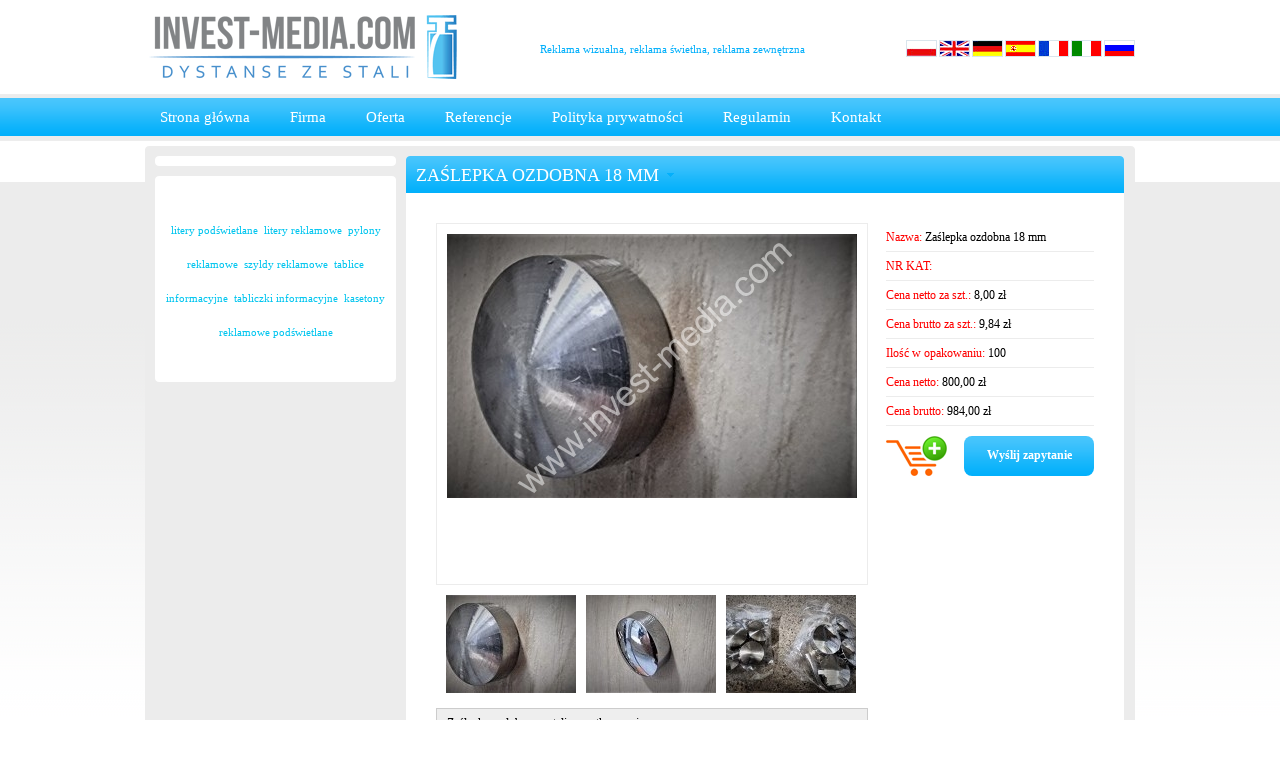

--- FILE ---
content_type: text/html; charset=UTF-8
request_url: https://invest-media.com/pl/o/zaslepka-ozdobna
body_size: 2857
content:
<!DOCTYPE html>
<html lang="pl-PL">
<head>
	<title>zaślepka, kapsel, wkręt - INVEST MEDIA Reklama Wizualna</title>
	<meta name="description" content="Polecamy ozdobne zaślepki na wkręty">
	<meta name="keywords" content="śruba ozdobna">
	<meta http-equiv="Content-Type" content="text/html; charset=utf-8">
	<meta name="robots" content="all,index">
	<link rel="stylesheet" type="text/css" href="/css/default.css">
	<link rel="stylesheet" type="text/css" href="/assets/fancybox-3.0/dist/jquery.fancybox.min.css">
	<link rel="shortcut icon" href="/favicon.ico" type="image/x-icon">
	<script src="https://code.jquery.com/jquery-3.3.1.min.js" integrity="sha256-FgpCb/KJQlLNfOu91ta32o/NMZxltwRo8QtmkMRdAu8=" crossorigin="anonymous"></script>
	<script src="https://code.jquery.com/ui/1.12.1/jquery-ui.min.js" integrity="sha256-VazP97ZCwtekAsvgPBSUwPFKdrwD3unUfSGVYrahUqU=" crossorigin="anonymous"></script>
	<script src="/assets/fancybox-3.0/dist/jquery.fancybox.min.js"></script>
	<script src="/js/default.js"></script>
	<script type="text/javascript">

  var _gaq = _gaq || [];
  _gaq.push(['_setAccount', 'UA-7184495-1']);
  _gaq.push(['_trackPageview']);

  (function() {
    var ga = document.createElement('script'); ga.type = 'text/javascript'; ga.async = true;
    ga.src = ('https:' == document.location.protocol ? 'https://ssl' : 'http://www') + '.google-analytics.com/ga.js';
    var s = document.getElementsByTagName('script')[0]; s.parentNode.insertBefore(ga, s);
  })();

</script>
</head>
<body>

<div id="bodyBg_s">
	<div id="layout">
		<div id="header">
			<div id="logo"><a href="/pl"><img src="/img/logo.gif" alt="" title="" /></a></div>
			<div id="headerText">Reklama wizualna, reklama świetlna, reklama zewnętrzna</div>
			<div id="languages"><a href="/pl"><img src="/img/lang/pl.gif" alt="Wersja polska" title="Wersja polska" /></a><a href="/en"><img src="/img/lang/en.gif" alt="English version" title="English version" /></a><a href="/de"><img src="/img/lang/de.gif" alt="Wersja niemiecka" title="Wersja niemiecka" /></a><a href="/es"><img src="/img/lang/es.gif" alt="Wersja hiszpańska" title="Wersja hiszpańska" /></a><a href="/fr"><img src="/img/lang/fr.gif" alt="Wersja frnacuska" title="Wersja frnacuska" /></a><a href="/it"><img src="/img/lang/it.gif" alt="Wersja włoska" title="Wersja włoska" /></a><a href="/ru"><img src="/img/lang/ru.gif" alt="Wersja rosyjska" title="Wersja rosyjska" /></a></div>
		</div>
		<div id="mainMenu"><a href="/pl" title="Strona główna">
			<span class="first"></span>
			<span class="link">Strona główna</span>
			<span class="last"></span>
		</a><a href="/pl/firma" title="Firma">
			<span class="first"></span>
			<span class="link">Firma</span>
			<span class="last"></span>
		</a><a href="/pl/oferta" title="Oferta">
			<span class="first"></span>
			<span class="link">Oferta</span>
			<span class="last"></span>
		</a><a href="/pl/referencje" title="Referencje">
			<span class="first"></span>
			<span class="link">Referencje</span>
			<span class="last"></span>
		</a><a href="/pl/polityka-prywatnosci" title="Polityka prywatności">
			<span class="first"></span>
			<span class="link">Polityka prywatności</span>
			<span class="last"></span>
		</a><a href="/pl/regulamin" title="Regulamin">
			<span class="first"></span>
			<span class="link">Regulamin</span>
			<span class="last"></span>
		</a><a href="/pl/kontakt" title="Kontakt">
			<span class="first"></span>
			<span class="link">Kontakt</span>
			<span class="last"></span>
		</a></div>
		<div id="content">
			<div id="contentTop">
				<div id="columnLeft_s">
					<div id="leftMenu">
						<div class="menuTop">
							
						</div>
						<div class="menuBottom"></div>
					</div>
					<div class="box">
						<div class="boxTop">
							<div class="text"><a style="font-size:11px;" href="http://www.invest-media.pl/pl/litery-przestrzenne">litery podświetlane</a> <a style="font-size:11px;" href="http://www.invest-media.pl/pl/o/Litery-3D-blokowe-led">litery reklamowe</a> <a style="font-size:11px;" href="http://www.invest-media.pl/pl/o/Pylony-Medea">pylony reklamowe</a> <a style="font-size:11px;" href="http://www.invest-media.pl/pl/szyldy">szyldy reklamowe</a> <a style="font-size:11px;" href="http://www.invest-media.pl/pl/tablice-informacyjne">tablice informacyjne</a> <a style="font-size:11px;" href="http://www.invest-media.pl/pl/tabliczki-przydrzwiowe-hi-tech">tabliczki informacyjne</a> <a style="font-size:11px;" href="http://www.invest-media.pl/pl/o/Kasetony-Alumex">kasetony reklamowe podświetlane</a></div>
						</div>
						<div class="boxBottom"></div>
					</div>
				</div>
				<div id="columnRight_s">
					<div class="columnRightSubpage">
						<div class="columnRightTitle"><h1><span>Zaślepka ozdobna 18 mm</span></h1></div>
						<div class="columnRightText"><div id="mainProductBox">
	<div class="left">
		<div class="pic"><div class="pic2"><a href="/img/towary/1/2023_03/359.jpg" title="zaślepki na śrybki ozdobne" data-fancybox="gallery"><img src="/img/towary/2/2023_03/359.jpg" alt="zaślepki na śrybki ozdobne" title="zaślepki na śrybki ozdobne" id="mainPic" /></a></div></div>
		<div class="thumbs"><a href="/img/towary/1/2023_03/359.jpg" title="zaślepki na śrybki ozdobne" data-fancybox="gallery"><img src="/img/towary/3/2023_03/359.jpg" alt="zaślepki na śrybki ozdobne" title="zaślepki na śrybki ozdobne" onmouseover="$('#mainPic').attr('src','/img/towary/2/2023_03/359.jpg')" /></a><a href="/img/towary/1/2023_03/361.jpg" title="zaślepka ozdobna na śrubkę" data-fancybox="gallery"><img src="/img/towary/3/2023_03/361.jpg" alt="zaślepka ozdobna na śrubkę" title="zaślepka ozdobna na śrubkę" onmouseover="$('#mainPic').attr('src','/img/towary/2/2023_03/361.jpg')" /></a><a href="/img/towary/1/2023_03/360.jpg" title="zaślepki na wkręty ozdobne" data-fancybox="gallery"><img class="noMargin" src="/img/towary/3/2023_03/360.jpg" alt="zaślepki na wkręty ozdobne" title="zaślepki na wkręty ozdobne" onmouseover="$('#mainPic').attr('src','/img/towary/2/2023_03/360.jpg')" /></a></div>
		<div class="text"><div style="background:#eee;border:1px solid #ccc;padding:5px 10px;">Zaślepka ozdobna ze stali szczotkowanej.</div>

<div style="background:#eee;border:1px solid #ccc;padding:5px 10px;">DO WYCZERPANIA ZAPASÓW</div>

<div style="background:#eee;border:1px solid #ccc;padding:5px 10px;"><span style="background-color:rgb(255, 255, 255); color:rgb(51, 51, 51); font-family:sans-serif,arial,verdana,trebuchet ms; font-size:13px">Na życzenie - zamiennie może być zaślepka błyszcząca, chromowana.</span></div>

<div style="background:#eee;border:1px solid #ccc;padding:5px 10px;">Średnica 18 mm</div>

<div style="background:#eee;border:1px solid #ccc;padding:5px 10px;">Nasze dystanse cechuje bardzo dobra jakości i niska cena w stosunku do podobnych tego typu produktów dostępnych na naszym rynku.</div>

<div style="background:#eee;border:1px solid #ccc;padding:5px 10px;">Dystanse do szyldów, dystanse do reklam, dystanse do szkła, dystanse do pcv, dystanse do plexi, uchwyty dystansowe, mocowania do szyldów, dystanse reklamowe,  tuleje dystansowe - wysyłamy z dnia na dzień kurerem DHL, UPS, POCZTĄ POLSKĄ..</div>

<div style="background:#eee;border:1px solid #ccc;padding:5px 10px;">Opakowanie 100 szt.</div></div>
	</div>
	<div class="right">
		<div class="position"><span>Nazwa:</span> Zaślepka ozdobna 18 mm</div>
		<div class="position"><span>NR KAT:</span> </div>
		<div class="position"><span>Cena netto za szt.:</span> 8,00&nbsp;zł</div>
		<div class="position"><span>Cena brutto za szt.:</span> 9,84&nbsp;zł</div>
		<div class="position"><span>Ilość w opakowaniu:</span> 100</div>
		<div class="position"><span>Cena netto:</span> 800,00&nbsp;zł</div>
		<div class="position"><span>Cena brutto:</span> 984,00&nbsp;zł</div>
		<div class="btn"><input type="hidden" name="produktIlosc" id="produktIlosc" value="1" />

		<button class="buttonDoKoszyka1" type="button" onclick="dodajDoKoszyka('#formKoszyk','#produktIlosc','Podaj poprawną ilość')"></button>




		<a href="mailto:biuro@invest-media.pl" class="buttonWyslijZapytanie">Wyślij zapytanie</a></div>
	</div>
</div>
<div class="productRealisationHeader">Przykładowe realizacje</div>
<div class="productRealisation1"><div class="productRealisation2"><div class="realizacja"><a href="/img/towaryrealizacje/1/2013_03/13-14.jpg" data-fancybox="gallery" title="system linkowy" rel="realizacje"><img src="/img/towaryrealizacje/2/2013_03/13-14.jpg" alt="system linkowy" title="system linkowy" /></a></div><div class="realizacja"><a href="/img/towaryrealizacje/1/2013_03/14-14.jpg" data-fancybox="gallery" title="stalowe linki i uchwyty" rel="realizacje"><img src="/img/towaryrealizacje/2/2013_03/14-14.jpg" alt="stalowe linki i uchwyty" title="stalowe linki i uchwyty" /></a></div><div class="realizacja noMargin"><a href="/img/towaryrealizacje/1/2017_02/2d.jpg" data-fancybox="gallery" title="zaślepki na śruby mocujące" rel="realizacje"><img src="/img/towaryrealizacje/2/2017_02/2d.jpg" alt="zaślepki na śruby mocujące" title="zaślepki na śruby mocujące" /></a></div><div class="realizacja"><a href="/img/towaryrealizacje/1/2013_03/15-13.jpg" data-fancybox="gallery" title="tablice na linkach" rel="realizacje"><img src="/img/towaryrealizacje/2/2013_03/15-13.jpg" alt="tablice na linkach" title="tablice na linkach" /></a></div></div></div>
<form action="/pl/koszyk,akcja-dodaj,towar-13" method="post" id="formKoszyk"></form>
</div>
					</div>
				</div>
			</div>
			<div id="contentBottom"></div>
		</div>
		<div id="footer">
			<div id="copyright">Copyright by Invest Media. Projekt i wykonanie: <a target="_blank" href="http://www.bull-design.pl/" title="Agencja interaktywna">Agencja interaktywna Bull Design</a></div>
			<div id="mapaserwisu"><a href="/pl/mapa-serwisu" title="Mapa serwisu">Mapa serwisu</a></div>
		</div>
	</div>
</div>

<script type="text/javascript">BullStatistic();</script>

</body>
</html>

--- FILE ---
content_type: text/css
request_url: https://invest-media.com/css/default.css
body_size: 4675
content:
body { margin: 0;	padding: 0;	background: #fff background:url(../img/body_bg.gif) repeat-x top; font-family: Tahoma; font-size: 12px; color: #010101; line-height: 18px; text-align: left; }

a { color: #00C5EF; text-decoration: none;}
a:hover { color: #00C5EF; text-decoration: underline; }
form { display: inline; }
.k { text-align: center; padding: 10px; border: 1px solid #D5D5D5; font-weight: bold; }
.e { text-align: center; padding: 10px; border: 1px solid red; font-weight: bold; }
img {border:0px;}
h1 {color:#00affb;font-weight:normal;font-size:18px;text-transform:uppercase;margin:0px 0 20px 0;}
h1 span {padding:0 15px 0 0;background:url(../img/h1_bg.gif) right center no-repeat;}

#bodyBg {width:100%;margin:0px auto 0px auto;position:relative;background:url(../img/body_bg.gif) repeat-x top}
#layout {width:990px;margin:0px auto 0px auto;position:relative;}
#header {width:990px;height:94px;margin:0 auto 4px auto;clear:both;overflow:hidden;position:relative;}
#logo {height:94px;width:380px;float:left;margin:0 15px 0 0}
#headerText {padding:40px 0 0 0;float:left;font-size:11px;color:#00affb}

#languages {float:right;text-align:right;padding:40px 0 0 0}
#languages img {margin:0 0 0 2px;}

#mainMenu {width:990px;margin:0px auto 10px auto;height:33px;clear:both;padding:5px 0 0 0 ;overflow:hidden}

#mainMenu a {float:left;display:block;height:28px;color:#fff;font-size:15px;line-height:20px;;text-decoration:none;margin:0 10px 0 0px;cursor:pointer;font-weight:normal;}
#mainMenu a:hover {color:#00affb;cursor:pointer;}
#mainMenu a span {display:block;float:left;}
#mainMenu a span.first {width:5px;height:28px;overflow:hidden;}
#mainMenu a span.link {height:24px;padding:4px 10px 0 10px}
#mainMenu a span.last {width:5px;height:28px;overflow:hidden;}

#mainMenu a.active span.first {background:url(../img/main_menu_first.gif) no-repeat;}
#mainMenu a.active span.link {background: url(../img/main_menu_link.gif) repeat-x;color:#00affb;height:24px;padding:4px 10px 0 10px}
#mainMenu a.active span.last {background:url(../img/main_menu_last.gif) no-repeat;}

#mainMenu a:hover span.first {background:url(../img/main_menu_first.gif) no-repeat;width:5px;height:28px;}
#mainMenu a:hover span.link {background: url(../img/main_menu_link.gif) repeat-x;color:#00affb;height:24px;padding:4px 10px 0 10px;}
#mainMenu a:hover span.last {background:url(../img/main_menu_last.gif) no-repeat;width:5px;height:28px;}




#mainBanner {width:990px;height:234px;position:relative;padding:60px 0 0 0;margin:0 0 5px 0}
#mainPic2 {position:absolute;top:0;left:0;width:990px;height:294px;z-index:1}

#navSet {height:294px;position:relative;width:990px;}
#navPicsBottom {}
#navPicsBottom .text {}
#navPicsPagination {}
#navPicsPagination a {}
#navPicsPagination a.activeSlide {}
#navPics {height:294px;left:0;overflow:hidden;position:absolute;top:0;width:990px;z-index:1;}

#mainText {z-index:100000;position:relative;width:370px;height:40px;background:#02b0fb;color:#fff;font-size:24px;top:194px;left;0;}
#mainText .header { padding: 10px 0 0 10px; font-weight: bold; }

/* #mainText {z-index:100000;padding:20px 55px 30px 40px;position:relative;width:490px;background:#02b0fb;color:#fff;font-size:16px;} */

#mainText .text {color:#fff;}
#mainText .btn {width:185px;position:absolute;bottom:-15px;right:55px;z-index:100000}
#mainText .btn img {behavior:url(../img/iepngfix.htc);z-index:100000}

#content {width:990px;margin:0px auto;clear:both;overflow:hidden;position:relative;background:#ececec url(../img/content_top.gif) no-repeat top}
#contentTop {width:970px;padding:10px 10px 10px 10px;overflow:hidden}
#columnLeft {float:left;width:719px;margin:0 10px 0 0}

#columnLeft .noMargin { margin: 0 !important; }
.categoryBox { float: left; width: 233px; height: 178px; margin: 0 9px 9px 0; background: #FFFFFF url("../img/main_box_bg.gif") no-repeat; }
.categoryBox .title { height: 37px; font-size: 12px; font-family: Arial; }
.categoryBox .title a { color: #fff; padding: 9px 13px 0px 10px; display: block; }
.categoryBox .title a:hover { }
.categoryBox .pic { padding: 15px; }
.categoryBox .pic2 { width: 203px; height: 111px; display: table-cell; font-size: 90px; margin:0; text-align: center; vertical-align: middle; }
.categoryBox .pic2 img {font-size:12px;vertical-align:middle; cursor: pointer; }

#columnRight {float:left;width:241px;}
#columnRight .box {width:241px;margin:0px auto 10px auto;clear:both;overflow:hidden;position:relative;background:#fff url(../img/column_right_box_top.gif) no-repeat top;text-align:center;font-size:24px;line-height:30px;font-family:trebuchet ms;font-weight:normal}
#columnRight .box .boxTop {width:221px;padding:35px 10px 15px 10px}
#columnRight .box .text {margin:0 0 15px 0}
#columnRight .box .boxBottom {width:241px;margin:0px auto;height:5px;overflow:hidden;background:url(../img/column_right_box_bottom.gif) no-repeat top}

#columnRight .box1 {width:241px;height:293px;position:relative;}
#columnRight .box1 .pic {position:absolute;top:0;left:0;z-index:1}
#columnRight .box1 .btn {z-index:1000000;position:relative;text-align:center;padding:240px 0 0 0}
#contentBottom {width:990px;margin:0px auto;height:3px;overflow:hidden;background:url(../img/content_bottom.gif) no-repeat top}

#footer {width:990px;clear:both;overflow:hidden;margin:10px auto 20px auto;}
#copyright {margin:0px 0px 0 10px;color:#00affb;font-size:11px;float: left; width: 450px;}
#copyright a {color:#00C5EF;text-decoration:none;font-weight:bold;}
#copyright a:hover {text-decoration:underline;color:#000}
#mapaserwisu { float: right; width: 450px; text-align: right; color:#00affb;font-size:11px; margin: 0 10px 0 0; }

/*podstrona */
#bodyBg_s {width:100%;margin:0px auto 0px auto;position:relative;background:url(../img/body_bg_s.gif) repeat-x top}
#columnLeft_s {float:left;width:242px;margin:0 10px 0 0}

#columnLeft_s {float:left;width:241px;}
#columnLeft_s .box {width:241px;margin:0px auto 10px auto;clear:both;overflow:hidden;position:relative;background:#fff url(../img/column_right_box_top.gif) no-repeat top;text-align:center;font-size:24px;line-height:30px;font-family:trebuchet ms;font-weight:normal}
#columnLeft_s .box .boxTop {width:221px;padding:35px 10px 15px 10px}
#columnLeft_s .box .text {margin:0 0 15px 0}
#columnLeft_s .box .boxBottom {width:241px;margin:0px auto;height:5px;overflow:hidden;background:url(../img/column_right_box_bottom.gif) no-repeat top}

#columnRight_s {float:left;width:718px;}
#columnRight_s_pic { padding: 0 0 20px 0; }
.columnRightSubpage { background: #FFFFFF url("../img/subpageBottom.png") bottom left no-repeat; overflow: hidden; margin: 0 0 10px 0; }
.columnRightTitle { height: 37px; background: url("../img/subpageTop.png") top left no-repeat; margin: 0 0 10px 0; }
.columnRightTitle h1 { color: #FFFFFF; margin: 0; padding: 10px; }
.columnRightText { margin: 10px 10px 20px 10px; }
#leftMenu {width:241px;margin:0px auto 10px auto;clear:both;overflow:hidden;position:relative;background:#fff url(../img/column_right_box_top.gif) no-repeat top;font-size:24px;line-height:30px;font-family:trebuchet ms;font-weight:normal;padding:5px 0 0 0}
#leftMenu .menuTop {width:241px;}
#leftMenu .menuBottom {width:241px;margin:0px auto;height:5px;overflow:hidden;background:url(../img/column_right_box_bottom.gif) no-repeat top}

#leftMenu a { display: block; font-family: Arial; font-size: 12px; text-decoration: none; border-bottom: 1px solid #ececec; font-weight: bold; }
#leftMenu a.menu_0 { background: url(../img/menu_0_bg.gif) no-repeat 10px 15px; padding: 2px 10px 2px 20px; color: #00affb; }
#leftMenu a.menu_0:hover {background:#00affb url(../img/menu_0_bg_hover.gif) no-repeat 10px 15px;color:#fff;}
#leftMenu a.menu_0_active { background:#00affb url(../img/menu_0_bg_hover.gif) no-repeat 10px 15px;padding:2px 10px 2px 20px;color:#fff; }

#leftMenu a.menu_1 { padding: 1px 10px 1px 30px; background: #9be1ff url(../img/menu_0_bg.gif) no-repeat 20px 15px; color: #000000; }
#leftMenu a.menu_1:hover { background: #6ad1fd url(../img/menu_0_bg.gif) no-repeat 20px 15px; color: #000000; }
#leftMenu a.menu_1_active { background:#00affb url(../img/menu_0_bg_hover.gif) no-repeat 20px 15px;padding:1px 10px 1px 30px;color:#fff; }

#localizer {font-size:12px;color:#A1A1A1;margin:0 0 15px 0}
#localizer span {margin:0 5px;}
#localizer a {color:#a1a1a1;font-size:12px;text-decoration:none;}
#localizer a:hover {text-decoration:underline;color:#00C5EF}

.productBoxContainer { overflow: hidden; }
.productBoxContainer .noMargin { margin: 0 !important; }
.productBox { float: left; width: 233px; height: 178px; margin: 0 9px 9px 0; background: #FFFFFF url("../img/main_box_bg.gif") no-repeat; }
.productBox .title { height: 37px; font-size: 12px; }
.productBox .title a { color: #fff; padding: 9px 13px 0px 10px; display: block; }
.productBox .title a:hover { }
.productBox .pic { padding: 15px; }
.productBox .pic2 { width: 203px; height: 111px; display: table-cell; font-size: 90px; margin:0; text-align: center; vertical-align: middle; }
.productBox .pic2 img {font-size:12px;vertical-align:middle; cursor: pointer; }

/* produkt */
#mainProductBox { padding: 20px; overflow: hidden; }
#mainProductBox .left { float: left; width: 432px; margin: 0 18px 0 0; }
#mainProductBox .pic { width: 430px; height: 360px; border: 1px solid #ececec; }
#mainProductBox .pic2 { padding: 10px; text-align: center; }
#mainProductBox .thumbs { margin: 0 0 0 10px }
#mainProductBox .thumbs img { margin: 10px 10px 0 0; }
#mainProductBox .text { margin: 10px 0 0 0; }
#mainProductBox .right { float: left; width: 208px; }
#mainProductBox .right .position { border-bottom: 1px solid #ececec; padding: 5px 0 5px 0; color: #000000; }
#mainProductBox .right .position span { color: #Ff0000; }
#mainProductBox .right .btn { padding: 10px 0 0 0; }
#mainProductBox .right .btn img { cursor: pointer; }
.productRealisationHeader { border-top: 1px solid #ececec; border-bottom: 1px solid #ececec; padding: 10px 0 10px 0; margin: 0 20px 0 20px; font-weight: bold; }
.productRealisation1 { padding: 10px 20px 0 20px; }
.productRealisation2 { }
.productRealisation2 .realizacja { float: left; margin: 0 29px 29px 0; width: 200px; height: 150px; overflow: hidden; background: #D9D9D9; text-align: center; }
.productRealisation2 .noMargin { margin-right: 0px !important; }
/* produkt */

/* historia zamowien */
.hs_tabelka {width:100%;border-collapse:collapse;}
.hs_tabelka th {text-align:center;background:#d95206;color:#FFFFFF;font-weight: normal;}
.hs_tabelka th, .hs_tabelka td {border:1px solid #636363;padding:3px 3px 3px 3px}
.tr_background {background:#DFDFDF}
.hs_naglowek_1 {}
.hs_naglowek_2 {}
.hs_naglowek_3 {}
.hs_naglowek_4 {}
.hs_naglowek_5 {}
.hs_naglowek_6 {}
.hs_wiersz_1 {text-align:center;font-weight:bold;}
.hs_wiersz_2 {}
.hs_wiersz_3 { text-align: right; }
.hs_wiersz_4 {text-align:center;}
.hs_wiersz_5 {text-align:center;}
.hs_wiersz_6 {text-align:center;}
.hs_wiersz_6 a {}
.hs_wiersz_6 a:hover {}
/* historia zamowien */

/* koszyk */
#koszyk { border-collapse: collapse; margin: 10px 0 10px 0; width: 100%; }
#koszyk th { text-align: center; border-top: 0px; border: 1px solid #636363; padding: 8px 4px 8px 4px; font-weight: normal; font-size: 12px; color: #000000; }
#koszyk td { border: 1px solid #636363; padding: 8px 4px 8px 4px; }
#koszyk .koszyk_liczba_sztuk {width:43px;border:1px solid #636363;color:#666666;text-align:center;padding:3px 0;font-size:11px;margin:0 0 0 5px;}
.koszyk_naglowek_1 {width:30px;border-left:0px;text-align:right;}
.koszyk_naglowek_2 {text-align:left;font-weight:bold;}
.koszyk_naglowek_3 {text-align:center;}
.koszyk_naglowek_4 {text-align:center;}
.koszyk_naglowek_5 {text-align:center;}
.koszyk_naglowek_6 {text-align:center;}
.koszyk_naglowek_7 {text-align:center;}
.koszyk_naglowek_8 {text-align:center;}
.koszyk_naglowek_9 {text-align:center;}
.koszyk_wiersz_1 {width:30px;border-left:0px;text-align:right;}
.koszyk_wiersz_2 {text-align:left;}
.koszyk_wiersz_2 a { color: #000000; font-weight: bold; }
.koszyk_wiersz_3 {text-align:right;}
.koszyk_wiersz_4 {text-align:center;}
.koszyk_wiersz_5 {text-align:right;}
.koszyk_wiersz_6 {text-align:right;}
.koszyk_wiersz_7 {text-align:right;border-right:0px;}
.koszyk_wiersz_8 { text-align: center; }
.koszyk_podsumowanie_1 { text-align:right;border-left:0px !important;border-bottom: 0px !important; padding:15px 10px 15px 10px;font-weight:bold; }
.koszyk_podsumowanie_2 { text-align:right;font-weight:bold; }
.koszyk_podsumowanie_3 { text-align:right;font-weight:bold; }
.koszyk_podsumowanie_4 { text-align:right;font-weight:bold; }
.koszyk_przyciski { margin: 20px 0 0 0; }
.koszyk_przyciski img { cursor: pointer; margin: 0 0 0 10px; }
.koszyk_przyciski_lewe { float: left; width: 130px; }
.koszyk_przyciski_prawe { float: right; text-align: right; width: 420px; }
/* koszyk */

/* formualarz logowania */
.logowanie_zestaw { clear:both;margin:0 0 10px 0;width:340px;overflow:hidden; }
.logowanie_opis { float: left; width: 135px; text-align: left; font-weight:bold;clear:both; }
.logowanie_opis span { color: #b31660;font-weight:bold; }
.logowanie_pole { float: left; width: 203px; text-align: left; }
.logowanie_pola_wymagane { float:left;color: #b31660;font-weight:bold;margin:10px 0 0 0;width:150px; }
.logowanie_przycisk { width:130px;text-align:right;float:right }
.logowanie_przycisk img { cursor: pointer; }
/* formualarz logowania */

/* formularz klienta */
.form {  }
.form input, .form textarea, .form select { font-family: Arial; font-size: 12px; color: #000000; background: #FFFFFF; padding: 3px; border: 1px solid #dc6ba0; margin: 0; }
.formSet { padding: 20px 0; overflow: hidden; clear: both; margin-bottom: 4px; border-bottom: 1px solid #85a015; }
.formTitle { font-weight: bold; font-size: 16px; color: #000000; margin: 0px 0 10px 0; line-height: 22px; }
.formCheckbox { padding: 5px; }
.formCheckbox input { vertical-align: middle;border:none;padding:0 }
.formLabel { width: 170px; float: left; text-align: right; }
.formLabel span { color: #373737; font-weight: bold; }
.formField { width: 220px; float: left; margin: 0 0 6px 5px; }
.formField input { vertical-align: middle; }
.formField select { vertical-align: middle; width: 227px; }
.formInput1 { width: 220px; }
.formInput2 { width: 122px; }
.formInput3 { width: 31px; }
.formInput4 { width: 200px; color: #4b4d4f;background: #FFFFFF; border: 1px solid #dc6ba0;padding:3px 0 3px 3px; }
.formTextarea { width: 400px; height: 150px; overflow: auto; }
.formSetBottom { padding: 0px 10px; overflow: hidden;clear:both;}
.formButton { float:right;text-align:right;padding:5px 0px 0 0;cursor:pointer;margin:0 10px 0 0}
.formButton input {border:none;padding:0}
.formRequiredFields { padding: 5px 0 5px 0; float: left; color: #373737; font-weight:bold; }
/* formularz klienta */


.newsBoxSzczegoly { }
.newsBoxSzczegoly .date { padding: 0 0 5px 0; color:#898989;font-size:11px;font-weight:bold; }
.newsBoxSzczegoly .image { border:3px solid #462C72; float:left;margin:0 8px 0 0 }
.newsBoxSzczegoly .text { }
.newsBoxSzczegoly .zdjecia { }

.newsListBox { clear: both; padding: 15px 0 15px 0; overflow: hidden; }
.newsListBox .pic { border: 3px solid #462C72; float: left; margin: 0 8px 0 0; }
.newsListBox .desc { }
.newsListBox .desc .title { color: #462C72; font-size: 14px; font-weight: bold; line-height: 18px; }
.newsListBox .desc .title a { color: #462C72; text-decoration: underline; }
.newsListBox .desc .title a:hover { color: #d1763a; }
.newsListBox .desc .date { padding: 2px 0 2px 0; color: #898989; font-size: 11px; font-weight: bold; }
.newsListBox .desc .text { }
.newsListBox .desc .more { text-align: left; }
.newsListLine { clear: both; overflow: hidden; height: 1px; background: #0e3d7b; }

.porcjowanie { clear: both; padding: 5px 0 0 0; text-align: center; }

/* referencje */
#referencje { list-style: none; margin: 0; padding: 0; }
#referencje li { list-style: none; margin: 0; padding: 0; float: left; width: 170px; height: 250px; border: 1px solid #dddddd; margin: 1px; text-align: center; }
#referencje li img { vertical-align: middle; }
/* referencje */

/* referencje - cytaty */
#referencjeCytaty { list-style: none; margin: 0; padding: 0; height: 130px; }
#referencjeCytaty li { list-style: none; margin: 0; padding: 0; padding: 0; text-align: left; font-size: 12px; }
#referencjeCytaty li.fakt { display: none; }
/* referencje - cytaty */

/* formularz kontaktu */
.formKontaktu { width: 500px; margin: 10px auto; text-align: center; }
.formKontaktuZestaw { width: 500px; overflow: hidden; clear: both; margin: 0 0 10px 0; }
.formKontaktuLabel { float: left; width: 200px; text-align: right;margin:0 10px 0 0 }
.formKontaktuLabel span { color: #B5162A;font-weight:bold; }
.formKontaktuPole { float: right; width: 280px; text-align: right; }
.formKontaktuPole input { width: 270px; border: 1px solid #ccc; color:#000000;padding:3px;}
.formKontaktuPole select { width: 276px;color: #000000; }
.formKontaktuPole textarea { padding: 3px; width: 270px; height: 80px; overflow: auto; color: #000000; border: 1px solid #ccc; font-family:Arial; font-size: 13px; }
.formKontaktuWymagane { float: left; color: #B5162A;font-weight:bold; }
.formKontaktuPrzycisk { float: right; text-align: right; }
.formKontaktuPrzycisk img { cursor: pointer; }
/* formularz kontaktu */

/* faq */
.faqKat { font-weight: bold; font-size: 16px; }
.faq { display: none; border: 1px solid #006bb7; padding: 10px; margin: 20px; }
/* faq */

/* praca - ogloszenia */
.praca_ogloszenia_lista { width: 100%; border-collapse: collapse; margin: 0 0 0 1px; color: #FFFFFF; }
.praca_ogloszenia_lista th { border-collapse: collapse; border: 1px solid #e16971; padding: 4px 6px 4px 6px; }
.praca_ogloszenia_lista td { border-collapse: collapse; border: 1px solid #e16971; padding: 4px 6px 4px 6px; }
.praca_ogloszenie_stanowisko { font-size: 16px; font-weight: bold; }
/* praca - ogloszenia */

/* galerie */
.gallery_name { font-weight: bold; padding: 10px 0 5px 0; }
.gallery_text { }
.gallery_pics { text-align: center; overflow: hidden; }
.gallery_pic { float: left; margin: 0 1px 1px 0; }
.gallery_pic img { border: 1px solid #dbdbdb; }
/* galerie */

.szablonLista { width: 152px; float: left; margin: 0 10px 10px 0; }
.szablonLista .zdjecie { border: 1px solid #d6d6d6; height: 200px; text-align: center; }
.szablonLista .nazwa { padding: 5px 0 0 0; text-align: center; }

/* mapa serwisu */
.sitemap, .sitemap ul, .sitemap li{
	margin:0 0 0 0;
	padding:0;
	list-style:none;
}
.sitemap { margin-left:10px; }
.sitemap{background:url(../img/line1.gif) repeat-y;}
.sitemap li{
	line-height:20px;
	margin-top:1px;
	position:relative;
	width:100%;
}
/* IE leaves a blank space where span is added so this is to avoid that */
* html .sitemap li{
	float:left;
	display:inline;
}

.sitemap li a{padding-left:28px;}
.sitemap li span{float:left;position:absolute;top:5px;left:5px;width:13px;height:13px;cursor:auto;font-size:0;}
.sitemap li span, .sitemap li span.collapsed{background:url(../img/collapsed.gif) no-repeat 0 0;}
.sitemap li span.expanded{background:url(../img/expanded.gif) no-repeat 0 0;}

/* sub levels */

.sitemap li ul{
	margin-left:28px;
	background:url(../img/line1.gif) repeat-y;
}
.sitemap li li{
	background:url(../img/line2.gif) no-repeat 0 0;
}

/* etc. */

/* float fix */

.sitemap:after, .sitemap ul:after{
    content: ".";
    display: block;
    height: 0;
    clear: both;
    visibility: hidden;
}
.sitemap, .sitemap ul{display:block;}
/*  \*/
.sitemap, .sitemap ul{min-height:1%;}
* html .sitemap, * html .sitemap ul{height:1%;}
 /*  */
.sitemap ul{}
/* mapa serwisu */

.buttonDoKoszyka, .buttonWyslijZapytanie, .koszyk_przyciski button {
    height: 40px;
    display: inline-block;
    line-height: 39px;
    padding: 0 10px;
    border: none;
    background: url("../img/subpageTop.png") top left no-repeat;
    color: #fff;
    text-decoration: none;
    background-size: 100% 100%;
    font-weight: bold;
    margin: 0;
    float: left;
    
-webkit-border-radius: 8px;
-moz-border-radius: 8px;
border-radius: 8px;
width: 130px;
  -webkit-box-sizing: border-box;
     -moz-box-sizing: border-box;
          box-sizing: border-box;
text-align: center;
}

#mainProductBox .buttonWyslijZapytanie {
    float: right !important;
}

.koszyk_przyciski_prawe button {
    float: right;
}

.koszyk_przyciski_prawe button {
    margin-left: 10px;
}

.koszyk_przyciski button {
    min-width: 10px;
    width: auto;
}

.buttonDoKoszyka:hover, .buttonWyslijZapytanie:hover, .koszyk_przyciski button:hover {
    opacity: 0.9;
    color: #fff;
    cursor: pointer;
    text-decoration: none;
}

.buttonDoKoszyka, .koszyk_przyciski button {
    line-height: 38px;
}

.buttonDoKoszyka1 {
    width: 61px;
    height: 40px;
    display: block;
    float: left;
    cursor: pointer;
    border: none;
    margin-bottom: 10px;
    background:url(../img/add.png) no-repeat;
}

.buttonDoKoszyka1:hover {
    opacity: 0.8;
}


.banner-box-1 ul {
    padding: 0;
    margin: 0;
    list-style: none;
}

body .bx-wrapper {
    border: none;
    box-shadow: none;
    padding: 0;
    margin: 0;
}

body .bx-wrapper .bx-pager {
    margin: 15px 11px;
    padding: 0;
    right: 0;
    bottom: 0;
    width: auto;
}


.bx-wrapper .bx-pager.bx-default-pager a {
    background: #ececec !important;
}

.bx-wrapper .bx-pager.bx-default-pager a.active, .bx-wrapper .bx-pager.bx-default-pager a:focus, .bx-wrapper .bx-pager.bx-default-pager a:hover {
    background: #00C5EF !important;
}

--- FILE ---
content_type: application/javascript
request_url: https://invest-media.com/js/default.js
body_size: 2847
content:
function BullStatistic()
{
	var colorDepth = window.screen.colorDepth;
	var res = window.screen.width + "," + window.screen.height;
	var referer = escape(document.referrer);
	var url = escape(document.URL);
	document.write('<img src="/statystyka/zlicz.php?colors=' + colorDepth + '&resolution=' + res + '&referer=' + referer + '&url=' + url + '" style="width:0;height:0;" />');
}

function koszykOproznij(koszyk)
{
	jQuery('#'+koszyk).attr('action',jQuery('#'+koszyk).attr('action')+',akcja-oproznij');
	jQuery('#'+koszyk).submit();
}

function koszykPrzelicz(koszyk)
{
	jQuery('#'+koszyk).attr('action',jQuery('#'+koszyk).attr('action')+',akcja-przelicz');
	jQuery('#'+koszyk).submit();
}

function koszykDoKasy(koszyk)
{
	jQuery('#'+koszyk).attr('action',jQuery('#'+koszyk).attr('action')+',akcja-przeliczdozamowienia');
	jQuery('#'+koszyk).submit();
}

function dodajDoKoszyka(f,f_ilosc,msg)
{
	var ilosc = parseInt(jQuery(f_ilosc).val());
	if(isInt(ilosc) && ilosc > 0)
	{
		jQuery(f).attr('action',jQuery(f).attr('action')+',ilosc-'+ilosc);
		jQuery(f).submit();
	}
	else
	{
		alert(msg);
	}
}

function isInt(x)
{
	var y = parseInt(x);
   if(isNaN(y)) return false;
   return x==y && x.toString()==y.toString();
}

function ustawDaneDoFaktury(obj)
{
	if(obj.checked) $("#daneDoFakturyForm").attr("style","display:block");
	else $("#daneDoFakturyForm").attr("style","display:none");
	if(obj.checked && confirm("Czy skopiowac do faktury dane klienta?"))
	{
		$("#f_firma").val($("#d_firma").val());
		$("#f_miejscowosc").val($("#miejscowosc").val());
		$("#f_kod_pocztowy").val($("#kod_pocztowy").val());
		$("#f_ulica").val($("#ulica").val());
		$("#f_ulica_n1").val($("#ulica_n1").val());
		$("#f_ulica_n2").val($("#ulica_n2").val());
		$("#f_kraj").val($("#kraj").val());
	}
	else
	{
		$("#f_firma").val("");
		$("#f_nip").val("");
		$("#f_miejscowosc").val("");
		$("#f_kod_pocztowy").val("");
		$("#f_ulica").val("");
		$("#f_ulica_n1").val("");
		$("#f_ulica_n2").val("");
		$("#f_kraj").val("");
	}
}

function ustawDaneDoMiejscaDostawy(obj)
{
	if(obj.checked) $("#daneDoMiejscaDostawyForm").attr("style","display:block");
	else $("#daneDoMiejscaDostawyForm").attr("style","display:none");
	if(obj.checked && confirm("Czy skopiowac do miejsca dostawy dane klienta?"))
	{
		$("#d_firma").val($("#f_firma").val());
		$("#d_imie").val($("#imie").val());
		$("#d_nazwisko").val($("#nazwisko").val());
		$("#d_miejscowosc").val($("#miejscowosc").val());
		$("#d_kod_pocztowy").val($("#kod_pocztowy").val());
		$("#d_ulica").val($("#ulica").val());
		$("#d_ulica_n1").val($("#ulica_n1").val());
		$("#d_ulica_n2").val($("#ulica_n2").val());
		$("#d_tel").val($("#tel").val());
		$("#d_kraj").val($("#kraj").val());
	}
	else
	{
		$("#d_firma").val("");
		$("#d_imie").val("");
		$("#d_nazwisko").val("");
		$("#d_miejscowosc").val("");
		$("#d_kod_pocztowy").val("");
		$("#d_ulica").val("");
		$("#d_ulica_n1").val("");
		$("#d_ulica_n2").val("");
		$("#d_tel").val("");
		$("#d_kraj").val("");
	}
}

function ustawDaneDoKonta(obj)
{
	if(obj.checked) $("#daneDoKontaForm").attr("style","display:block");
	else $("#daneDoKontaForm").attr("style","display:none");
}

function PokazFormyDostawy(id,lang)
{
	jQuery.post("/ajax/zamowienieFormyDostawy.php", { id: id, jezyk: lang },
	function(data){
		jQuery('#formSposobDostawy').html(data);
	});
}

function pokazFormyPlatnosci(id,lang)
{
	jQuery.post("/ajax/zamowienieFormyPlatnosci.php", { id: id, jezyk: lang },
	function(data){
		jQuery('#formSposobPlatnosci').html(data);
	});
}

function WyslijFormularzZamowienia()
{
	jQuery("#formZamowienia").submit();
}

function wyslijFormularzKlienta()
{
	jQuery("#formKlienta").submit();
}

function wyslijFormularzKlientaZmienHaslo()
{
	jQuery("#formKlientaZmienHaslo").submit();
}

function Zaloguj(lang,user,pass,formularz)
{
	jQuery.post("/ajax/klientLoguj.php", { jezyk: lang, user: jQuery("#"+user).val(), pass: jQuery("#"+pass).val() },
	function(data){
		var tab = data.split("|");
		if(tab[0] != 'OK')
		{
			alert(tab[1]);
		}
		else
		{
			jQuery("#"+formularz).attr("onsubmit","");
			jQuery("#"+formularz).submit();
		}
	});
	return false;
}

function wyslijSF(lang,info)
{
	jQuery.post("/ajax/wyslijMiniFormularz.php", { imie_nazwisko: jQuery("#sf_imie_nazwisko").val(), telefon: jQuery('#sf_telefon').val(), email: jQuery('#sf_email').val(), zgoda: jQuery('#sf_zgoda').attr("checked"), jezyk: lang }, function(data) {
		var dane = data.split("|");
		jQuery("#fmModal").remove();
		if(dane[0] == 'OK')
		{
			jQuery("body").append('<div id="fmModal" title="'+info+'"><p>'+dane[1]+'</p></div>');
		}
		else
		{
			jQuery("body").append('<div id="fmModal" title="'+info+'"><p>'+dane[1]+'</p></div>');
		}

		jQuery("#fmModal").dialog({
			width: 400,
			height: 140,
			modal: true
		});
	});
}

function Newsletter(lang,newsletter_action,info)
{
	jQuery.post("/ajax/newsletter.php", { a: newsletter_action, e: jQuery('#newsletter_email').val(), jezyk: lang }, function(data) {
		jQuery("#fmModal").remove();
		jQuery("body").append('<div id="fmModal" title="'+info+'"><p>'+data+'</p></div>');
		//jQuery('#newsletter_info').html(data);
		jQuery('#newsletter_email').focus();
		jQuery("#fmModal").dialog({
			width: 400,
			height: 140,
			modal: true
		});
	});
}

function ZoomText(zoom,contener)
{
	if(zoom == "+1")
	{
		$('#'+contener).css('font-size',(parseInt($('#'+contener).css('font-size')) + 2)+'px');
		$('#'+contener).css('line-height',(parseInt($('#'+contener).css('line-height')) + 2)+'px');
	}
	else if(zoom == "-1")
	{
		$('#'+contener).css('font-size',(parseInt($('#'+contener).css('font-size')) - 2)+'px');
		$('#'+contener).css('line-height',(parseInt($('#'+contener).css('line-height')) - 2)+'px');
	}
	else
	{
		$('#'+contener).css('font-size','12px');
		$('#'+contener).css('line-height','18px');
	}
}

function createCookie(name,value,days) {
	if (days) {
		var date = new Date();
		date.setTime(date.getTime()+(days*24*60*60*1000));
		var expires = "; expires="+date.toGMTString();
	}
	else var expires = "";
	document.cookie = name+"="+value+expires+"; path=/";
}

function readCookie(name) {
	var nameEQ = name + "=";
	var ca = document.cookie.split(';');
	for(var i=0;i < ca.length;i++) {
		var c = ca[i];
		while (c.charAt(0)==' ') c = c.substring(1,c.length);
		if (c.indexOf(nameEQ) == 0) return c.substring(nameEQ.length,c.length);
	}
	return null;
}

function eraseCookie(name) {
	createCookie(name,"",-1);
}

function Szukaj(link)
{
	var fraza = jQuery('#fraza').val();
	fraza = fraza.replace(/;/g,"");
	fraza = fraza.replace(/-/g,"");
	jQuery('#searching').attr('action',link+';fraza-'+fraza);
	jQuery('#searching').submit();
}

function SzukajZaawansowana(link)
{
	var fraza = jQuery('#s_fraza').val();
	fraza = fraza.replace(/;/g,"");
	fraza = fraza.replace(/-/g,"");
	var nrkat = jQuery('#s_nrkat').val();
	nrkat = nrkat.replace(/;/g,"");
	nrkat = nrkat.replace(/-/g,"");

	var checkboxes = '';
	jQuery("#wyszCheckboxes input:checked").each(function (i) { checkboxes = checkboxes+';'+this.id.replace('s_','')+'-1'; });

	jQuery('#searchingZ').attr('action',link+';fraza-'+fraza+';nrkat-'+nrkat+';seria-'+jQuery("#s_seria").val()+';producent-'+jQuery("#s_producent").val()+checkboxes);
	jQuery('#searchingZ').submit();
}

function ShowPrevious()
{
	jQuery('#visible_box .lightbox:first').remove().appendTo('#hide_box');
	jQuery('#hide_box .lightbox:first').remove().appendTo('#visible_box');
	$(".lightbox").lightbox();
}

function ShowNext()
{
	jQuery('#visible_box .lightbox:last').remove().prependTo('#hide_box');
	jQuery('#hide_box .lightbox:last').remove().prependTo('#visible_box');
	$(".lightbox").lightbox();
}

function ZoomText(zoom,contener)
{
	if(zoom == "+1")
	{
		$('#'+contener).css('font-size',(parseInt($('#'+contener).css('font-size')) + 2)+'px');
		$('#'+contener).css('line-height',(parseInt($('#'+contener).css('line-height')) + 2)+'px');
	}
	else if(zoom == "-1")
	{
		$('#'+contener).css('font-size',(parseInt($('#'+contener).css('font-size')) - 2)+'px');
		$('#'+contener).css('line-height',(parseInt($('#'+contener).css('line-height')) - 2)+'px');
	}
	else
	{
		$('#'+contener).css('font-size','12px');
		$('#'+contener).css('line-height','18px');
	}
}

function rozwinWszystkieFaq(obj,msg1,msg2)
{
	if($(obj).attr("class") == "faqN1")
	{
		$(obj).html(msg1);
		$(obj).attr("class","faqN2");
		$(".faq").css("display","block");
	}
	else
	{
		$(obj).html(msg2);
		$(obj).attr("class","faqN1");
		$(".faq").css("display","none");
	}
}

function pokazFaq(id)
{
	if(jQuery("#faq"+id).css("display") == 'block')
	{
		jQuery(".faq").css("display","none");
		jQuery(".faqK").css("font-weight","normal");
	}
	else
	{
		jQuery(".faq").css("display","none");
		jQuery(".faqK").css("font-weight","normal");
		jQuery("#faqK"+id).css("font-weight","bold");
		jQuery("#faq"+id).css("display","block");
	}
}

function changePic(url,id)
{
	jQuery("#"+id).attr("src",url);
}

function wyslijEmail(uzytkownik, domena, temat)
{
	var OtworzProgramPocztowy = "mailto:" + uzytkownik + "@" + domena + "?Subject=" + temat;
	window.location = OtworzProgramPocztowy;
}

function SendForm(form,send)
{
	jQuery("#send").val(jQuery("#"+send).val());
	jQuery("#"+form).submit();
}

function CheckValidEmail(adres)
{
   a = adres.search(/@/i);
   a1 = adres.substring(0,a);
   a2 = a1.length;
   a = a + 1;
   b = adres.indexOf(".");
   b1 = adres.substring(a,b);
   b2 = b1.length;
   b = b + 1;
   c = adres.length;
   c1 = adres.substring(b,c);
   c2 = c1.length;
   if(adres.indexOf("@") != "-1" && adres.indexOf(".") != "-1" && a2 >= 1 && b2 >= 1 && c2 >= 1)
   {
   	return true;
   }
   else
   {
   	return false;
   }
}

function EaZyMap()
{
	this.arrMarkers = new Array();
	this.mapaSM = '';
	this.addMarker = function(lat,lon,txt) {
		var marker = new GMarker(new GLatLng(lat,lon),{title: txt});
		marker.txt = txt;
		GEvent.addListener(marker,"click",function() {
			marker.openInfoWindowHtml(marker.txt);
		});
		this.arrMarkers.push(marker);
		this.mapaSM.addOverlay(marker);
		marker.openInfoWindowHtml(marker.txt);
	}
	this.load = function (box_id,centerPointLat,centerPointLng,zoom) {
		this.mapaSM = new GMap2(document.getElementById(box_id));
		if(zoom == 0) zoom = 15;
		this.mapaSM.setCenter(new GLatLng(centerPointLat,centerPointLng),zoom);
		this.mapaSM.addControl(new GLargeMapControl());
		this.mapaSM.addControl(new GOverviewMapControl());
		this.mapaSM.addControl(new GMapTypeControl());
		if(this.arrMarkers.length>0)
		{
			for(var i = 0; i < this.arrMarkers.length; i++)
			{
				this.mapaSM.addOverlay(this.arrMarkers[i]);
			}
		}
		return this.mapaSM;
	}
}
